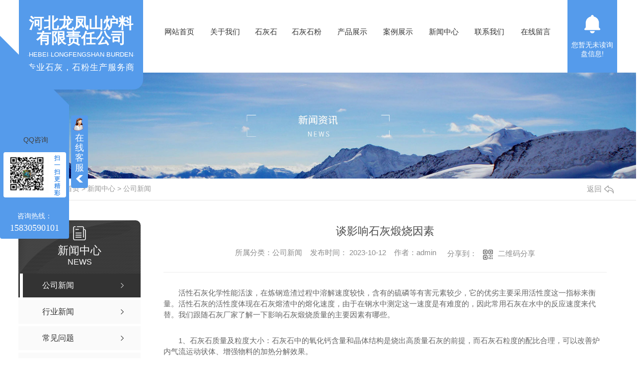

--- FILE ---
content_type: text/html; charset=utf-8
request_url: http://www.lfsll.net/meitibaodao/2143206.html
body_size: 9920
content:
<!DOCTYPE html PUBLIC "-//W3C//DTD XHTML 1.0 Transitional//EN" "http://www.w3.org/TR/xhtml1/DTD/xhtml1-transitional.dtd">
<html xmlns="http://www.w3.org/1999/xhtml">
<head>
<meta http-equiv="Content-Type" content="text/html; charset=utf-8" />
<meta name="Copyright" content="All Rights Reserved btoe.cn" />
<meta http-equiv="X-UA-Compatible" content="IE=edge,chrome=1" />
<title>谈影响石灰煅烧因素-河北龙凤山炉料有限责任公司</title>
<meta name="keywords" content="公司新闻" />
<meta name="description" content="活性石灰化学性能活泼，在炼钢造渣过程中溶解速度较快，含有的硫磷等有害元素较少，它的优劣主要采用活性度这一指标来衡量。活性石灰的活性度体现在石灰熔渣中的熔化速度，由于在钢水中测定这一速度是有难度的，因此常用石灰在水中的反应速度来代替。我们跟随石灰厂家了解一下影响石灰煅烧质量的主要因素有哪些。1、石灰石质量及粒度大小：石灰石…" />
<meta name="viewport" content="width=device-width, initial-scale=1">
<link href="/templates/pc_wjdh/css/css.css" rel="stylesheet" type="text/css" />
<link rel="stylesheet" type="text/css" media="screen" href="/templates/pc_wjdh/css/bootstrap.min.css" />
<link rel="stylesheet" type="text/css" media="screen" href="/templates/pc_wjdh/css/swiper-3.4.2.min.css" />
<link rel="stylesheet" type="text/css" media="screen" href="/templates/pc_wjdh/css/common.css" />
<meta name="360-site-verification" content="e60f9282d07b95ea68f07676dd5f2cca" />
<meta name="baidu-site-verification" content="code-b4fjTWzTra" />
</head>
<body>
<div class="header">
        <!-- 导航 -->
        <div class="nav_bg" id="fixedNav">
            <div class="menuBox">
                <div class="logo">
                    <h1>
                        <a href="/" title="河北龙凤山炉料">
                            <span>河北龙凤山炉料<Br />有限责任公司</span>
                            <i>Hebei Longfengshan burden</i>
                        </a>
                    </h1>
                    <div class="slogan">专业石灰，石粉生产服务商</div>
                </div>
                
                <div class="xunpan">
                    您暂无未读询盘信息!
                    <div class="xunpantip">请您登录网站后台查看！</div>
                </div>

                <div class="menu">
                    <ul>
					
						<li>
						  
						  <a href="/"  title="网站首页">网站首页</a></li>
						
						<li>
						  
						  <a href="http://www.lfsll.net/about/"  title="关于我们">关于我们</a>
						  
                        <div class="aboutDow dowShow">
                            <div class="dowBox">
                                <div class="dowText">
                                    <h4>河北龙凤山炉料有限责任公司</h4>
                                    <div class="text">
									河北龙凤山炉料有限责任公司是河钢集团宣钢公司的辅料基地，注册资金2924万元，公司总部地处河北怀来县境内，主要生产石灰石、白云石、钙质白灰、镁质白灰、活性高钙灰、高钙灰粉、粉末碳酸钙等产品，年生产能力达150余万吨，是华北地区较大的治金辅料及水泥、电石原料生产基地，产品除供应宣钢公司外，还销往北京、河北、山西、内蒙、陕西等地。      公司现有员工340人，下设三个生产分厂，拥有注册安全工程师5人，爆破工程师7人，…
                                    </div>
                                    <a href="http://www.lfsll.net/aboutus/" class="more" title="Read more">Read more</a>
                                </div>
                                <div class="dowList">
                                    <a href="http://www.lfsll.net/honor/" class="dowZz" title="荣誉资质">荣誉资质</a>
                                    <div class="dowLine"></div>
                                    <a href="http://www.lfsll.net/contact/" class="dowlx" title="联系我们">联系我们</a>
                                    <div class="list">
                                        <ul>
                                            <li class="li1">电话：0313-6890212</li>
                                            <li class="li2">邮箱：55462097@qq.com</li>
                                            <li class="li3">地址：怀来县新保安镇北龙凤山</li>
                                        </ul>
                                    </div>
                                </div>
                            </div>
                        </div>
  						
				</li>
				
						<li>
						  
						  <a href="http://www.lfsll.net/p1/"  title="石灰石">石灰石</a>
						  

                        <div class="navDow dowShow">
                            <div class="dowBox">
                                <div class="dowNav">
								
                                </div>
                            </div>
                        </div>

				  
				</li>
				
						<li>
						  
						  <a href="http://www.lfsll.net/p2/"  title="石灰石粉">石灰石粉</a>
						  

                        <div class="navDow dowShow">
                            <div class="dowBox">
                                <div class="dowNav">
								
                                </div>
                            </div>
                        </div>

				  
				</li>
				
						<li>
						  
						  <a href="http://www.lfsll.net/products/"  title="产品展示">产品展示</a>
						  
                        <div class="proDow dowShow">
                            <div class="dowBox">
                                <div class="dowKf">
                                    <a href="http://wpa.qq.com/msgrd?v=3&site=qq&menu=yes&uin=55462097" rel="external nofollow" class="zxLink button" target="_blank" title="在线咨询">在线咨询</a>
                                </div>
                                <div class="proDowList">
									
                                    <dl>
                                        <dt><a href="http://www.lfsll.net/p1/"  title="石灰石">石灰石</a></dt>
                                        <dd>
										
                                            <a href="http://www.lfsll.net/p1/1142093.html" title="张家口石灰石 黑灰色石灰石批发">张家口石灰石 黑灰色石灰石批发</a>
        								
                                            <a href="http://www.lfsll.net/p1/1144752.html" title="张家口天然石灰石开采">张家口天然石灰石开采</a>
        								
                                            <a href="http://www.lfsll.net/p1/1142091.html" title="张家口石灰石 灰色鹅卵石批发">张家口石灰石 灰色鹅卵石批发</a>
        								
                                            <a href="http://www.lfsll.net/p1/1142090.html" title="张家口石灰石3-5mm5-8mm8-12m厂家批发">张家口石灰石3-5mm5-8mm8-12m厂家批发</a>
        								
                                        </dd>
                                    </dl>
    								
                                    <dl>
                                        <dt><a href="http://www.lfsll.net/p2/"  title="石灰石粉">石灰石粉</a></dt>
                                        <dd>
										
                                            <a href="http://www.lfsll.net/p2/1269223.html" title="高钙石灰石粉 张家口工业级石灰石粉批发">高钙石灰石粉 张家口工业级石灰石粉批发</a>
        								
                                            <a href="http://www.lfsll.net/p2/1144633.html" title="张家口石灰石粉生产厂家直销">张家口石灰石粉生产厂家直销</a>
        								
                                            <a href="http://www.lfsll.net/p2/1142099.html" title="张家口建筑脱硫用石灰石灰粉供应">张家口建筑脱硫用石灰石灰粉供应</a>
        								
                                            <a href="http://www.lfsll.net/p2/1142097.html" title="张家口石灰石粉批发">张家口石灰石粉批发</a>
        								
                                            <a href="http://www.lfsll.net/p2/1142095.html" title="张家口石灰石粉厂家">张家口石灰石粉厂家</a>
        								
                                        </dd>
                                    </dl>
    								
                                    <dl>
                                        <dt><a href="http://www.lfsll.net/p3/"  title="钙灰粉">钙灰粉</a></dt>
                                        <dd>
										
                                            <a href="http://www.lfsll.net/p3/1142107.html" title="张家口钙灰粉生产厂家">张家口钙灰粉生产厂家</a>
        								
                                            <a href="http://www.lfsll.net/p3/1145844.html" title="张家口生石灰粉 钙灰粉批发厂家">张家口生石灰粉 钙灰粉批发厂家</a>
        								
                                            <a href="http://www.lfsll.net/p3/1142106.html" title="钙灰粉骨料 脱硫用石灰粉河北龙凤山厂家批发">钙灰粉骨料 脱硫用石灰粉河北龙凤山厂家批发</a>
        								
                                            <a href="http://www.lfsll.net/p3/1142103.html" title="张家口钙灰粉供应商">张家口钙灰粉供应商</a>
        								
                                        </dd>
                                    </dl>
    								
                                    <dl>
                                        <dt><a href="http://www.lfsll.net/bh/"  title="白灰">白灰</a></dt>
                                        <dd>
										
                                            <a href="http://www.lfsll.net/bh/1145848.html" title="张家口回转窑活性高钙灰">张家口回转窑活性高钙灰</a>
        								
                                            <a href="http://www.lfsll.net/bh/1144597.html" title="张家口钙质白灰">张家口钙质白灰</a>
        								
                                            <a href="http://www.lfsll.net/bh/1144596.html" title="张家口250目高钙灰粉">张家口250目高钙灰粉</a>
        								
                                            <a href="http://www.lfsll.net/bh/1144595.html" title="张家口0-3mm颗粒灰">张家口0-3mm颗粒灰</a>
        								
                                        </dd>
                                    </dl>
    								
                                </div>
                            </div>
                        </div>
  						
				</li>
				
						<li>
						  
						  <a href="http://www.lfsll.net/case/"  title="案例展示">案例展示</a>
						  

                        <div class="navDow dowShow">
                            <div class="dowBox">
                                <div class="dowNav">
								
                                </div>
                            </div>
                        </div>

				  
				</li>
				
						<li>
						  
						  <a href="http://www.lfsll.net/news/"  title="新闻中心">新闻中心</a>
						  
                        <div class="newsDow dowShow">
                            <div class="dowBox">
                                <div class="dowNav">
								
                                    <a href="http://www.lfsll.net/meitibaodao/"  title="公司新闻">公司新闻</a>
   								 
                                    <a href="http://www.lfsll.net/yyxw/"  title="行业新闻">行业新闻</a>
   								 
                                    <a href="http://www.lfsll.net/question/"  title="常见问题">常见问题</a>
   								 
                                    <a href="http://www.lfsll.net/qitaxinxi/"  title="其他">其他</a>
   								 
                                </div>
                                <div class="dowList">
                                    <ul>
									
                                        <li>
                                            <a href="http://www.lfsll.net/qitaxinxi/2344493.html" class="bt" title="张家口白灰市场前景探讨">张家口白灰市场前景探讨</a>
                                            <div class="line"></div>
                                            <p>
                                                <span>12-25</span>
                                                <a href="http://www.lfsll.net/qitaxinxi/2344493.html" class="more" title="more">more</a>
                                            </p>
                                        </li>
        							
                                        <li>
                                            <a href="http://www.lfsll.net/qitaxinxi/2341811.html" class="bt" title="张家口白灰产业发展现状分析">张家口白灰产业发展现状分析</a>
                                            <div class="line"></div>
                                            <p>
                                                <span>12-08</span>
                                                <a href="http://www.lfsll.net/qitaxinxi/2341811.html" class="more" title="more">more</a>
                                            </p>
                                        </li>
        							
                                        <li>
                                            <a href="http://www.lfsll.net/qitaxinxi/2340418.html" class="bt" title="张家口石灰石粉">张家口石灰石粉</a>
                                            <div class="line"></div>
                                            <p>
                                                <span>11-28</span>
                                                <a href="http://www.lfsll.net/qitaxinxi/2340418.html" class="more" title="more">more</a>
                                            </p>
                                        </li>
        							
                                        <li>
                                            <a href="http://www.lfsll.net/qitaxinxi/2333364.html" class="bt" title="张家口白灰在农业生产中的多功能作用解析">张家口白灰在农业生产中的多功能作用解析</a>
                                            <div class="line"></div>
                                            <p>
                                                <span>09-26</span>
                                                <a href="http://www.lfsll.net/qitaxinxi/2333364.html" class="more" title="more">more</a>
                                            </p>
                                        </li>
        							
                                        <li>
                                            <a href="http://www.lfsll.net/qitaxinxi/2330893.html" class="bt" title="传统工艺与现代技术结合——张家口白灰生产模式探讨">传统工艺与现代技术结合——张家口白灰生产模式探讨</a>
                                            <div class="line"></div>
                                            <p>
                                                <span>09-12</span>
                                                <a href="http://www.lfsll.net/qitaxinxi/2330893.html" class="more" title="more">more</a>
                                            </p>
                                        </li>
        							
                                        <li>
                                            <a href="http://www.lfsll.net/qitaxinxi/2328778.html" class="bt" title="张家口脱硫剂">张家口脱硫剂</a>
                                            <div class="line"></div>
                                            <p>
                                                <span>08-28</span>
                                                <a href="http://www.lfsll.net/qitaxinxi/2328778.html" class="more" title="more">more</a>
                                            </p>
                                        </li>
        							
                                        <li>
                                            <a href="http://www.lfsll.net/qitaxinxi/2323998.html" class="bt" title="张家口白灰对土壤改良的效果及机制研究">张家口白灰对土壤改良的效果及机制研究</a>
                                            <div class="line"></div>
                                            <p>
                                                <span>07-04</span>
                                                <a href="http://www.lfsll.net/qitaxinxi/2323998.html" class="more" title="more">more</a>
                                            </p>
                                        </li>
        							
                                        <li>
                                            <a href="http://www.lfsll.net/qitaxinxi/2322354.html" class="bt" title="张家口白灰资源开发与环境保护措施">张家口白灰资源开发与环境保护措施</a>
                                            <div class="line"></div>
                                            <p>
                                                <span>06-27</span>
                                                <a href="http://www.lfsll.net/qitaxinxi/2322354.html" class="more" title="more">more</a>
                                            </p>
                                        </li>
        							
                                    </ul>
                                </div>
                            </div>
                        </div>
  					
				</li>
				
						<li>
						  
						  <a href="http://www.lfsll.net/contact/"  title="联系我们">联系我们</a>
						  

                        <div class="navDow dowShow">
                            <div class="dowBox">
                                <div class="dowNav">
								
                                </div>
                            </div>
                        </div>

				  
				</li>
				
                  <li><a href="#wjdh-message">在线留言</a></li>
                    </ul>
                
                    <div class="tel">15830590101</div>
                </div>
            </div>
        </div>
    </div><!-- mbanner -->

<div class="mbanner col-lg-12 col-md-12">
  <div class="row">
    
    <img src="http://img.dlwjdh.com/upload/12148/210108/3eb7f4b7196d2af876794db0efb4e14f@1920X320.jpg" alt="新闻中心">
    
  </div>
</div>
<div class="clearboth"></div>

<!-- caseMenu -->
<div class="caseMenuTop">
  <div class="container">
    <div class="row">
      <div class="caseMenuL col-lg-9 col-md-9 col-sm-9 col-xs-9"> <i><img src="/templates/pc_wjdh/img/locationIco.png" alt="当前位置"></i>
        当前位置：<a href="/">首页</a>&nbsp;&gt;&nbsp;<a href="/news/">新闻中心</a>&nbsp;&gt;&nbsp;<a href="/meitibaodao/">公司新闻</a>
      </div>
      <div class="caseMenuR col-xs-3 col-sm-3 col-md-3 col-lg-3"> <i class="text-right"><a href="javascript:;" onClick="javascript :history.back(-1);">返回<img src="/templates/pc_wjdh/img/ca1.png" alt="返回"></a></i> </div>
      <div class="clearboth"></div>
    </div>
  </div>
</div>
<div class="clearboth"></div>
<div class="proList">
  <div class="container">
    <div class="row">
      <div class=" proListL  col-xs-12 col-lg-2-0 ">
        <div class="proListTop">
          
          <img src="/templates/pc_wjdh/img/proL.png" alt="新闻中心" class="proBg">
          <div class="prouctsTitle"> <img src="/templates/pc_wjdh/img/news2Ico.png" alt="新闻中心" class="pro-ico">
            <h3>新闻中心</h3>
            <p>News</p>
          </div>
          
        </div>
        <div class="row">
          <div class="news_classify">
            <ul>
              
              <li class=" col-xs-6 col-sm-6 col-md-12 col-lg-12"> <a href="http://www.lfsll.net/meitibaodao/" class="newsclass1 gaoliang" title="公司新闻"><i></i><b></b> <span>公司新闻 </span></a> </li>
              
              <li class=" col-xs-6 col-sm-6 col-md-12 col-lg-12"> <a href="http://www.lfsll.net/yyxw/" class="newsclass1" title="行业新闻"><i></i><b></b> <span>行业新闻 </span></a> </li>
              
              <li class=" col-xs-6 col-sm-6 col-md-12 col-lg-12"> <a href="http://www.lfsll.net/question/" class="newsclass1" title="常见问题"><i></i><b></b> <span>常见问题 </span></a> </li>
              
              <li class=" col-xs-6 col-sm-6 col-md-12 col-lg-12"> <a href="http://www.lfsll.net/qitaxinxi/" class="newsclass1" title="其他"><i></i><b></b> <span>其他 </span></a> </li>
              
            </ul>
          </div>
        </div>
        <div class="row">
          <div class="proHot"> <i><img src="/templates/pc_wjdh/img/proHotIco.png" alt="热门推荐">热门推荐</i>
            <div class="proList_sort">
              <div class="swiper-container proList_sort1">
                <ul class="swiper-wrapper">
                  
                  <li class="swiper-slide col-xs-12 col-sm-12 col-md-12 col-lg-12"> <a href="http://www.lfsll.net/bys/1145849.html" class="proHotimg"><img src="http://img.dlwjdh.com/upload/12148/210112/fa295f27a8732002d856562c0abf28e7.jpg" alt="张家口白云石开采"></a> <a href="http://www.lfsll.net/bys/1145849.html" class="proHot_txt">张家口白云石开采</a> </li>
                  
                  <li class="swiper-slide col-xs-12 col-sm-12 col-md-12 col-lg-12"> <a href="http://www.lfsll.net/p3/1142107.html" class="proHotimg"><img src="http://img.dlwjdh.com/upload/12148/210111/07ab62bb4d2ff4de429c3561ab32e0b7.jpg" alt="张家口钙灰粉生产厂家"></a> <a href="http://www.lfsll.net/p3/1142107.html" class="proHot_txt">张家口钙灰粉生产厂家</a> </li>
                  
                  <li class="swiper-slide col-xs-12 col-sm-12 col-md-12 col-lg-12"> <a href="http://www.lfsll.net/p1/1142093.html" class="proHotimg"><img src="http://img.dlwjdh.com/upload/12148/210115/2d23541eac881404b536b6b05e8f81a4.jpg" alt="张家口石灰石 黑灰色石灰石批发"></a> <a href="http://www.lfsll.net/p1/1142093.html" class="proHot_txt">张家口石灰石 黑灰色石灰石批发</a> </li>
                  
                  <li class="swiper-slide col-xs-12 col-sm-12 col-md-12 col-lg-12"> <a href="http://www.lfsll.net/bh/1145848.html" class="proHotimg"><img src="http://img.dlwjdh.com/upload/12148/210118/8640a6d0e0b7a2725f4bcfa1275007b9.jpg" alt="张家口回转窑活性高钙灰"></a> <a href="http://www.lfsll.net/bh/1145848.html" class="proHot_txt">张家口回转窑活性高钙灰</a> </li>
                  
                </ul>
                <!-- Add Arrows -->
                <div class="pro-next col-xs-6 col-sm-6 col-md-6 col-lg-6"><img src="/templates/pc_wjdh/img/proLL.png" alt="左"></div>
                <div class="pro-prev col-xs-6 col-sm-6 col-md-6 col-lg-6"><img src="/templates/pc_wjdh/img/proLr.png" alt="右"></div>
              </div>
            </div>
          </div>
        </div>
      </div>
      <div class="proListR  col-xs-12  col-lg-8-0 ">
        <div class="newsdetails col-xs-12 col-sm-12 col-md-12 col-lg-12">
          <div class="caseCenter">
            <div class="caseCmenu">
              <h3>谈影响石灰煅烧因素</h3>
              <span class="casemfx"> 所属分类：公司新闻 &nbsp;&nbsp;
              
              
              
              发布时间：
              2023-10-12
              &nbsp;&nbsp;
              
              
              
              作者：admin
              <div class="bdsharebuttonbox"> <i>&nbsp;&nbsp;分享到：</i> <a href="#" class="bds_more" data-cmd="more"></a> <a href="#" class="bds_sqq" data-cmd="sqq" title="分享到QQ好友"></a> <a href="#" class="bds_weixin" data-cmd="weixin" title="分享到微信"></a> &nbsp;&nbsp; </div>
              <a href="#" class="scan" title="二维码分享">二维码分享
              <div id="qrcode" style="display: none"> </div>
              </a> </span> </div>
            <div class="caseContainer"> <p style="text-indent:2em;">
	活性石灰化学性能活泼，在炼钢造渣过程中溶解速度较快，含有的硫磷等有害元素较少，它的优劣主要采用活性度这一指标来衡量。活性石灰的活性度体现在石灰熔渣中的熔化速度，由于在钢水中测定这一速度是有难度的，因此常用石灰在水中的反应速度来代替。我们跟随石灰厂家了解一下影响石灰煅烧质量的主要因素有哪些。
</p>
<p style="text-indent:2em;">
	1、石灰石质量及粒度大小：石灰石中的氧化钙含量和晶体结构是烧出高质量石灰的前提，而石灰石粒度的配比合理，可以改善炉内气流运动状体、增强物料的加热分解效果。
</p>
<p style="text-align:center;text-indent:2em;">
	<img src="http://img.dlwjdh.com/upload/12148/221211/86e5851667f957afcbc7e0f99898301c.jpg" alt="" />
</p>
<p style="text-indent:2em;">
	2、煅烧窑型的选择：合理结构的煅烧窑可以为生产轻烧石灰创造出良好的条件，布火点均匀、物流及各段温度控制恰当，煅烧效果较好。
</p>
<p style="text-indent:2em;">
	3、燃料及供热方式：气体燃料比固体燃料、加热效果更好，燃料中采用低硫、磷含量的燃料，供热方式是供热点布置在堆积料中间，强制正压供热或高温气体穿层加热，效果更好。
</p>
<p style="text-indent:2em;">
	4、其它因素：炉料的运行方式，加料、出灰方式及窑体密封效果，自动化控制生产水平、人工的技术素质等。
</p>
<p style="text-indent:2em;">
	以上便是影响石灰煅烧质量的一些因素，石灰在很多建材中有着较为广泛的应用，若是其质量没有得到良好的把控，很有可能会造成建筑物建筑的失败，甚至会面临坍塌的威胁，我公司生产的石灰质量可靠，种类齐全。
</p> </div>
            <div class="caseTab">
              <ul>
                <li class="col-xs-6 col-sm-6 col-md-6"> <a href="http://www.lfsll.net/meitibaodao/2153729.html">石灰厂家在运用的时候应注意什么？</a> </li>
                <li class="col-xs-6 col-sm-6 col-md-6"> <a href="http://www.lfsll.net/meitibaodao/2132994.html">石灰是如何用于农业的？</a> </li>
              </ul>
            </div>
          </div>
        </div>
      </div>
    </div>
  </div>
</div>
<script src="/templates/pc_wjdh/js/n/jquery.min.js"></script>
<script src="/templates/pc_wjdh/js/n/bootstrap.min.js"></script>
<script src="/templates/pc_wjdh/js/n/swiper-3.4.2.min.js"></script>
<script src="/templates/pc_wjdh/js/n/rem.min.js"></script>
<script src="/templates/pc_wjdh/js/n/qrcode.js"></script>
<div class="footer">
        <div class="lxList">
            <div class="inContent">
                <ul>
                    <li class="li1">电话：<span>15830590101</span></li>
                    <li class="li2">联系人：<span>刘经理</span></li>
                    <li class="li3">地址：<span>怀来县新保安镇北龙凤山</span></li>
                </ul>
            </div>
        </div>
        <div class="fooBox inContent">
            <div class="formbox">
                <input type="text" placeholder="姓 名：" class="username">
                <input type="text" placeholder="电 话：" class="usertel">
                <input type="text" placeholder="内 容：" class="xqcontent">

                <label class="code">
                    <input type="text" placeholder="验 证：" class="codeText">
                    <img src="/api/message.ashx?action=code" class="imgCode">
                </label>
                <button type="submit" class="submitform button">提 交</button>
            </div>

            <div class="fontnNav">
                <dl class="dl1">
                    <dt>产品</dt>
                    <dd>
                        
					 <a href="http://www.lfsll.net/p1/" title="石灰石">石灰石</a>
					
					 <a href="http://www.lfsll.net/p2/" title="石灰石粉">石灰石粉</a>
					
					 <a href="http://www.lfsll.net/p3/" title="钙灰粉">钙灰粉</a>
					
					 <a href="http://www.lfsll.net/bh/" title="白灰">白灰</a>
					
                    </dd>
                </dl>
                <dl class="dl2">
                    <dt>直通车</dt>
                    <dd>
                        
					<a href="/bys/" title="白云石">白云石</a>
					
					<a href="/bh/" title="白灰">白灰</a>
					
					<a href="/p3/" title="钙灰粉">钙灰粉</a>
					
					<a href="/p2/" title="石灰石粉">石灰石粉</a>
					
                    </dd>
                </dl>
                <dl class="dl3">
                    <dt>新闻</dt>
                    <dd>
                        
					<a href="http://www.lfsll.net/meitibaodao/" title="公司新闻">公司新闻</a>
					
					<a href="http://www.lfsll.net/yyxw/" title="行业新闻">行业新闻</a>
					
					<a href="http://www.lfsll.net/question/" title="常见问题">常见问题</a>
					
					<a href="http://www.lfsll.net/qitaxinxi/" title="其他">其他</a>
					
                    </dd>
                </dl>
                <dl class="dl4">
                    <dt>关于</dt>
                    <dd>
                        
					<a href="http://www.lfsll.net/aboutus/" title="公司简介">公司简介</a>
					
					<a href="http://www.lfsll.net/album/" title="企业相册">企业相册</a>
					
					<a href="http://www.lfsll.net/honor/" title="荣誉资质">荣誉资质</a>
					
                    </dd>
                </dl>
            </div>
        </div>

        <div class="copyright">
            <div class="inContent">
                <div class="left">
                    Copyright ©  河北龙凤山炉料有限责任公司   版权所有&emsp;
                   技术支持：<script src="/api/message.ashx?action=jjzc"></script>&emsp;
                    <a href="/sitemap.html" title="网站地图">网站地图</a>
                    <a href="/rss.xml" title="RSS">RSS</a>
                    <a href="/sitemap.xml" title="XML">XML</a>&emsp;
                    备案号：<a href="https://beian.miit.gov.cn" target="_blank" title="冀ICP备2021000354号-1" rel="nofollow">冀ICP备2021000354号-1</a>
                </div>
                <div class="right">
                    <a href="http://www.wjdhcms.com" target="_blank" rel="external nofollow" title=""><img class="wjdh-ico1" src="http://img.dlwjdh.com/upload/1.png" width="99px" height="18px" title="万家灯火" alt="万家灯火"></a>&nbsp;&nbsp;<a href="http://trust.wjdhcms.com/#/pc?url=www.lfsll.net" target="_blank" rel="external nofollow"><img  class="wjdh-ico2" src=http://img.dlwjdh.com/upload/trust/1.png></a>&nbsp;&nbsp;<script type="text/javascript">var cnzz_protocol = (("https:" == document.location.protocol) ? " https://" : " http://");document.write(unescape("%3Cspan id='cnzz_stat_icon_1279602497'%3E%3C/span%3E%3Cscript src='" + cnzz_protocol + "s11.cnzz.com/stat.php%3Fid%3D1279602497%26show%3Dpic' type='text/javascript'%3E%3C/script%3E"));</script>
                </div>
            </div>
        </div>
    </div>

    <!--全局使用js，请放于footer-->
    <script src="/templates/pc_wjdh/js/nav.js"></script>
<script type="text/javascript" src="http://tongji.wjdhcms.com/js/tongji.js?siteid=bd9b0b4fe7c7d2f2c932c8d279ddb529"></script><script type="text/javascript" src="https://lfsll.s1.dlwjdh.com/upload/12148/kefu.js?color=559beb"></script>
<script src="/templates/pc_wjdh/js/n/base.js" type="text/javascript" charset="utf-8"></script>
<script src="http://img.dlwjdh.com/upload/saohei/index.js"></script>
<script src="/templates/pc_wjdh/js/n/common.js"></script>
<script src="/templates/pc_wjdh/js/n/color.js?color=#559beb&rgba=85,155,235"></script>
</body>
</html>


--- FILE ---
content_type: text/css
request_url: http://www.lfsll.net/templates/pc_wjdh/css/css.css
body_size: 7267
content:
@charset "utf-8";
/*-----------------------------------------------------------*/
/*copyright by 动力无限  www.btoe.cn*/
/*邮箱 btoe@btoe.cn*/
/*合作电话 400-0599-360*/
/*版权所有违者必究*/
/*-----------------------------------------------------------*/
/*Generated by wjdhcms 3.0 */
.dx {
  text-transform: uppercase;
}
.dh {
  display: block;
  overflow: hidden;
  text-overflow: ellipsis;
  white-space: nowrap;
}
.clearboth:after {
  content: "";
  display: block;
  clear: both;
  font-size: 0;
  line-height: 0;
}
@keyframes huanying1 {
  0% {
    left: 0;
    opacity: 1;
  }
  100% {
    left: 15px;
    opacity: 0;
  }
}
@keyframes huanying2 {
  0% {
    opacity: 0;
    left: -10px;
  }
  100% {
    left: 0;
    opacity: 1;
  }
}
@keyframes jello {
  from,
  11.1%,
  to {
    -webkit-transform: none;
    -moz-transform: none;
    transform: none;
  }
  22.2% {
    -webkit-transform: skewX(-12.5deg) skewY(-12.5deg);
    -moz-transform: skewX(-12.5deg) skewY(-12.5deg);
    transform: skewX(-12.5deg) skewY(-12.5deg);
  }
  33.3% {
    -webkit-transform: skewX(6.25deg) skewY(6.25deg);
    -moz-transform: skewX(6.25deg) skewY(6.25deg);
    transform: skewX(6.25deg) skewY(6.25deg);
  }
  44.4% {
    -webkit-transform: skewX(-3.125deg) skewY(-3.125deg);
    -moz-transform: skewX(-3.125deg) skewY(-3.125deg);
    transform: skewX(-3.125deg) skewY(-3.125deg);
  }
  55.5% {
    -webkit-transform: skewX(1.5625deg) skewY(1.5625deg);
    -moz-transform: skewX(1.5625deg) skewY(1.5625deg);
    transform: skewX(1.5625deg) skewY(1.5625deg);
  }
  66.6% {
    -webkit-transform: skewX(-0.78125deg) skewY(-0.78125deg);
    -moz-transform: skewX(-0.78125deg) skewY(-0.78125deg);
    transform: skewX(-0.78125deg) skewY(-0.78125deg);
  }
  77.7% {
    -webkit-transform: skewX(0.390625deg) skewY(0.390625deg);
    -moz-transform: skewX(0.390625deg) skewY(0.390625deg);
    transform: skewX(0.390625deg) skewY(0.390625deg);
  }
  88.8% {
    -webkit-transform: skewX(-0.1953125deg) skewY(-0.1953125deg);
    -moz-transform: skewX(-0.1953125deg) skewY(-0.1953125deg);
    transform: skewX(-0.1953125deg) skewY(-0.1953125deg);
  }
}
::-webkit-scrollbar {
  width: 8px;
  height: 8px;
  background-color: #F5F5F5;
}
::-webkit-scrollbar-track {
  border-radius: 10px;
  background-color: #E2E2E2;
}
::-webkit-scrollbar-thumb {
  border-radius: 10px;
  -webkit-box-shadow: inset 0 0 6px rgba(0, 0, 0, 0.3);
  box-shadow: inset 0 0 6px rgba(0, 0, 0, 0.3);
  background-color: #555;
}
::selection {
  background-color: #559beb;
  color: #fff;
}
::-moz-selection {
  background-color: #559beb;
  color: #fff;
}
::-webkit-selection {
  background-color: #559beb;
  color: #fff;
}
* {
  padding: 0;
  margin: 0;
}
body {
  font: 14px/1.231 'Microsoft YaHei', arial, helvetica, clean, sans-serif;
  color: #333;
  margin: 0;
  line-height: 1.5;
}
*:before,
*:after {
  box-sizing: content-box;
}
:focus {
  outline: 1;
}
article,
aside,
canvas,
details,
figcaption,
figure,
footer,
header,
hgroup,
menu,
nav,
section,
summary {
  display: block;
}
a {
  color: #333;
  text-decoration: none;
}
a:link,
a:hover,
a:active,
a:visited {
  text-decoration: none;
}
ins {
  background-color: #559beb;
  color: #000;
  text-decoration: none;
}
mark {
  background-color: #559beb;
  color: #000;
  font-style: italic;
  font-weight: bold;
}
del {
  text-decoration: line-through;
}
table {
  border-collapse: collapse;
  border-spacing: 0;
}
hr {
  display: block;
  height: 1px;
  border: 0;
  border-top: 1px solid #cccccc;
  margin: 1em 0;
  padding: 0;
}
input,
select {
  vertical-align: middle;
}
li,
ul {
  list-style-type: none;
}
img {
  border: none;
}
input,
textarea {
  outline: 0;
  border: 0;
  resize: none;
  font-size: 14px;
  font-family: 'Microsoft YaHei', arial, helvetica;
}
h1,
h2,
h3,
h4,
h5,
h6,
dl,
dd,
dt,
i,
em {
  font-weight: normal;
  font-style: normal;
}
html {
  cursor: url(../images/cur.png), default;
}
a {
  cursor: url(../images/Acur.png), default;
  -webkit-transition: all 0.4s ease-out;
  transition: all 0.4s ease-out;
}
textarea {
  animation: animated 1s infinite;
  -moz-animation: animated 1s infinite;
  -webkit-animation: animated 1s infinite;
  -o-animation: animated 1s infinite;
}
input[type="text"] {
  animation: animated 1s infinite;
  -moz-animation: animated 1s infinite;
  -webkit-animation: animated 1s infinite;
  -o-animation: animated 1s infinite;
}
input[type="button"] {
  cursor: url(../images/Acur.png), default !important;
}
input,
button {
  outline: none;
}
@keyframes animated {
  0% {
    cursor: url('../images/Pcuro1.png'), auto;
  }
  8.8% {
    cursor: url('../images/Pcuro2.png'), auto;
  }
  17.6% {
    cursor: url('../images/Pcuro3.png'), auto;
  }
  26.4% {
    cursor: url('../images/Pcuro4.png'), auto;
  }
  35.2% {
    cursor: url('../images/Pcuro5.png'), auto;
  }
  44% {
    cursor: url('../images/Pcuro6.png'), auto;
  }
  52.8% {
    cursor: url('../images/Pcuro7.png'), auto;
  }
  61.6% {
    cursor: url('../images/Pcuro8.png'), auto;
  }
  70.4% {
    cursor: url('../images/Pcuro9.png'), auto;
  }
  79.2% {
    cursor: url('../images/Pcuro10.png'), auto;
  }
  88% {
    cursor: url('../images/Pcuro11.png'), auto;
  }
  100% {
    cursor: url('../images/Pcuro12.png'), auto;
  }
}
.wjdh-message * {
  -webkit-box-sizing: content-box;
  -ms-box-sizing: content-box;
  -moz-box-sizing: content-box;
  box-sizing: content-box;
}
.left {
  float: left;
}
.right {
  float: right;
}
.inContent {
  width: 1200px;
  margin: 0 auto;
  position: relative;
  -webkit-box-sizing: border-box;
  -ms-box-sizing: border-box;
  -moz-box-sizing: border-box;
  box-sizing: border-box;
}
.inContent:after {
  content: "";
  display: block;
  clear: both;
  font-size: 0;
  line-height: 0;
}
.inContent * {
  -webkit-box-sizing: border-box;
  -ms-box-sizing: border-box;
  -moz-box-sizing: border-box;
  box-sizing: border-box;
}
body {
  min-width: 1260px;
  overflow-x: hidden;
}
.button {
  --duration: 0.5s;
  --move-hover: -5px;
  cursor: pointer;
  -webkit-transform: translateY(var(--y));
  transform: translateY(var(--y));
  transition: box-shadow var(--duration) ease, -webkit-transform var(--duration) ease;
  transition: transform var(--duration) ease, box-shadow var(--duration) ease;
  transition: transform var(--duration) ease, box-shadow var(--duration) ease, -webkit-transform var(--duration) ease;
  -webkit-tap-highlight-color: transparent;
  -webkit-appearance: none;
}
.button span {
  display: inline-block;
}
.button span i {
  display: inline-block;
  -webkit-backface-visibility: hidden;
  backface-visibility: hidden;
  font-style: normal;
}
.button span i:nth-child(1) {
  --d: 0.05s;
}
.button span i:nth-child(2) {
  --d: 0.1s;
}
.button span i:nth-child(3) {
  --d: 0.15s;
}
.button span i:nth-child(4) {
  --d: 0.2s;
}
.button span i:nth-child(5) {
  --d: 0.25s;
}
.button span i:nth-child(6) {
  --d: 0.3s;
}
.button span i:nth-child(7) {
  --d: 0.35s;
}
.button span i:nth-child(8) {
  --d: 0.4s;
}
.button span i:nth-child(9) {
  --d: 0.45s;
}
.button span i:nth-child(10) {
  --d: 0.5s;
}
.button span i:nth-child(11) {
  --d: 0.55s;
}
.button span i:nth-child(12) {
  --d: 0.6s;
}
.button span i:nth-child(13) {
  --d: 0.65s;
}
.button span i:nth-child(14) {
  --d: 0.7s;
}
.button:hover {
  --move: -5px;
}
.button:hover i {
  -webkit-animation: move var(--duration) linear var(--d);
  animation: move var(--duration) linear var(--d);
}
@-webkit-keyframes move {
  40% {
    -webkit-transform: translateY(var(--move));
    transform: translateY(var(--move));
  }
}
@keyframes move {
  40% {
    -webkit-transform: translateY(var(--move));
    transform: translateY(var(--move));
  }
}
@keyframes msClock2 {
  0%,
  70%,
  100% {
    transform: rotate(0) scale(1);
  }
  10%,
  30% {
    transform: rotate(-15deg) scale(1);
  }
  20%,
  40% {
    transform: rotate(15deg) scale(1);
  }
}
.header {
  height: 146px;
}
.header * {
  -webkit-box-sizing: border-box;
  -ms-box-sizing: border-box;
  -moz-box-sizing: border-box;
  box-sizing: border-box;
}
.nav_bg {
  width: 100%;
  background: #fff;
  height: 146px;
  position: relative;
  z-index: 4;
}
.nav_bg .menuBox {
  width: 94%;
  max-width: 1720px;
  margin: auto;
  height: 146px;
  min-width: 1200px;
}
.nav_bg .logo {
  float: left;
  z-index: 3;
  padding: 0;
  margin: 0;
  line-height: 1;
  width: 280px;
  padding-top: 32px;
  text-align: center;
  color: #ffffff;
  height: 146px;
  position: relative;
  z-index: 5;
}
.nav_bg .logo:before {
  content: "";
  display: block;
  position: absolute;
  left: 0;
  top: 0;
  width: 100%;
  z-index: -1;
  height: 180px;
  background-color: #559beb;
  border-radius: 0px 0px 20px 20px;
}
.nav_bg .logo h1 {
  padding: 0;
  margin: 0;
  height: 65px;
}
.nav_bg .logo h1 a {
  color: #ffffff;
}
.nav_bg .logo h1 a span {
  display: block;
  font-size: 30px;
  font-weight: bold;
}
.nav_bg .logo h1 a i {
  display: block;
  text-transform: uppercase;
  font-size: 13px;
  margin-top: 12px;
  line-height: 12px;
}
.nav_bg .logo .slogan {
  display: inline-block;
  border-top: 1px solid rgba(255, 255, 255, 0.2);
  line-height: 1;
  font-size: 17px;
  letter-spacing: 1px;
  color: #ffffff;
  margin-top: 14px;
  padding-top: 15px;
}
.nav_bg .xunpan {
  float: right;
  position: relative;
  cursor: pointer;
  text-align: center;
  font-size: 14px;
  color: #fff;
  height: 146px;
  background-color: #559beb;
  width: 108px;
  padding: 30px 16px 0;
  line-height: 18px;
}
.nav_bg .xunpan:before {
  content: "";
  display: block;
  width: 32px;
  height: 37px;
  background: url(../images/xunpan.png) center center no-repeat;
  margin: auto;
  margin-bottom: 14px;
}
.nav_bg .xunpan .xunpantip {
  z-index: 999;
  position: absolute;
  top: 110%;
  left: 50%;
  width: 180px;
  height: 30px;
  line-height: 30px;
  text-align: center;
  color: #fff;
  font-size: 14px;
  -webkit-transform: translateX(-50%) scale(0);
  -moz-transform: translateX(-50%) scale(0);
  -o-transform: translateX(-50%) scale(0);
  -ms-transform: translateX(-50%) scale(0);
  transform: translateX(-50%) scale(0);
  -webkit-transition: transform 0.4s, opacity 0.4s;
  -moz-transition: transform 0.4s, opacity 0.4s;
  -o-transition: transform 0.4s, opacity 0.4s;
  -ms-transition: transform 0.4s, opacity 0.4s;
  transition: transform 0.4s, opacity 0.4s;
  background-color: #559beb;
  border-radius: 4px;
  opacity: 0;
  font-weight: bold;
  box-shadow: 3px 3px 2px rgba(85, 155, 235, 0.15);
}
.nav_bg .xunpan .xunpantip:after {
  content: '';
  position: absolute;
  top: -16px;
  left: 50%;
  width: 0;
  height: 0;
  -webkit-transform: translateX(-50%);
  -moz-transform: translateX(-50%);
  -o-transform: translateX(-50%);
  -ms-transform: translateX(-50%);
  transform: translateX(-50%);
  border: 8px solid transparent;
  border-bottom-color: #559beb;
}
.nav_bg .xunpan:hover .xunpantip {
  -webkit-transform: translateX(-50%) scale(1);
  -moz-transform: translateX(-50%) scale(1);
  -o-transform: translateX(-50%) scale(1);
  -ms-transform: translateX(-50%) scale(1);
  transform: translateX(-50%) scale(1);
  opacity: 1;
}
.nav_bg .menu {
  text-align: center;
  margin: auto;
  padding-left: 280px;
  padding-right: 110px;
  width: 100%;
  -webkit-box-sizing: border-box;
  -ms-box-sizing: border-box;
  -moz-box-sizing: border-box;
  box-sizing: border-box;
}
.nav_bg .menu:after {
  content: "";
  display: block;
  clear: both;
  font-size: 0;
  line-height: 0;
}
.nav_bg .menu .tel {
  float: right;
  font-size: 24px;
  width: 17%;
  line-height: 20px;
  padding-top: 54px;
  margin-right: 1%;
}
.nav_bg .menu > ul {
  font-size: 0;
  float: left;
  text-align: center;
  display: table;
  width: 81%;
  margin-left: 1%;
}
.nav_bg .menu > ul > li {
  display: table-cell;
  *display: inline-block;
  min-width: 10%;
  -webkit-transition: all 0.3s ease-out;
  transition: all 0.3s ease-out;
}
.nav_bg .menu > ul > li > a {
  display: block;
  height: 146px;
  line-height: 20px;
  font-size: 15px;
  position: relative;
  padding: 0 5px;
  padding-top: 54px;
  white-space: nowrap;
  z-index: 2;
}
.nav_bg .menu > ul > li > a:hover {
  background-color: transparent;
}
.nav_bg .menu > ul > li > a:after {
  content: "";
  display: block;
  position: absolute;
  width: 0;
  height: 0;
  left: 50%;
  border-left: 7px transparent solid;
  border-right: 7px transparent solid;
  border-top: 0 solid #559beb;
  margin-left: -7px;
  top: 80px;
  -webkit-transition: all 0.3s ease-out;
  transition: all 0.3s ease-out;
}
.nav_bg .menu > ul > li.another > a,
.nav_bg .menu > ul > li:hover > a {
  color: #559beb;
}
.nav_bg .menu > ul > li.another > a:before,
.nav_bg .menu > ul > li:hover > a:before {
  height: 100px;
}
.nav_bg .menu > ul > li.another > a:after,
.nav_bg .menu > ul > li:hover > a:after {
  top: 90px;
  border-top: 9px solid #559beb;
  -webkit-transition-delay: 0.2s;
  transition-delay: 0.2s;
}
.nav_bg .menu > ul > li:hover .sec {
  height: auto;
}
.nav_bg .menu > ul > li:hover .secs {
  height: auto;
}
@media screen and (max-width: 1520px) {
  .nav_bg .logo {
    width: 260px;
  }
  .nav_bg .xunpan {
    width: 100px;
    padding: 30px 8px 0;
  }
  .nav_bg .menu {
    padding-left: 260px;
    padding-right: 100px;
  }
}
@media screen and (max-width: 1410px) {
  .nav_bg .logo {
    width: 250px;
  }
  .nav_bg .xunpan {
    width: 100px;
    padding: 30px 8px 0;
  }
  .nav_bg .menu .tel {
    display: none;
  }
  .nav_bg .menu ul {
    width: 96%;
    margin-left: 2%;
  }
}
.fixedNav {
  position: fixed;
  width: 100%;
  left: 0;
  top: 0;
  z-index: 9999;
  box-shadow: 0 0 10px rgba(0, 0, 0, 0.15);
}
@keyframes menu1 {
  0% {
    opacity: 0;
    transform: translateX(-8px);
  }
  100% {
    opacity: 1;
    transform: translateX(0);
  }
}
.dowShow {
  position: absolute;
  top: 146px;
  background-color: #f8f8f8;
  width: 100%;
  display: none;
  left: 0;
  box-shadow: 0px 10px 12px rgba(0, 0, 0, 0.1);
}
.dowShow .dowBox {
  width: 1200px;
  margin: auto;
  padding: 40px 0;
  text-align: left;
  font-size: 14px;
}
.dowShow .dowBox:after {
  content: "";
  display: block;
  clear: both;
  font-size: 0;
  line-height: 0;
}
.proDow .dowBox .dowKf {
  float: left;
  width: 280px;
  border-radius: 10px;
  background: url(../images/dowkf.png) center -2px no-repeat;
  padding-top: 200px;
}
.proDow .dowBox .dowKf .zxLink {
  display: block;
  text-align: center;
  font-size: 16px;
  width: 280px;
  height: 58px;
  background-color: #ffffff;
  box-shadow: 0px 8px 7px 0px rgba(0, 0, 0, 0.05);
  border-radius: 10px;
  line-height: 58px;
}
.proDow .dowBox .dowKf .zxLink:before {
  content: "";
  border-radius: 100%;
  width: 30px;
  height: 30px;
  display: inline-block;
  vertical-align: middle;
  position: relative;
  top: -2px;
  background: url(../images/dowqq.png) center center no-repeat;
  margin-right: 28px;
}
.proDow .dowBox .dowKf .zxLink:after {
  content: "";
  width: 31px;
  height: 10px;
  display: inline-block;
  vertical-align: middle;
  position: relative;
  top: -2px;
  background: url(../images/dowqqar.png) center center no-repeat;
  margin-left: 20px;
}
.proDow .dowBox .dowKf .zxLink:hover {
  color: #559beb;
}
.proDow .dowBox .dowKf .zxLink:hover:after {
  animation: zyfd 1.5s linear infinite;
}
@keyframes zyfd {
  0% {
    -webkit-transform: translateX(0);
    transform: translateX(0);
  }
  25% {
    -webkit-transform: translateX(5px);
    transform: translateX(5px);
  }
  50% {
    -webkit-transform: translateX(0);
    transform: translateX(0);
  }
  75% {
    -webkit-transform: translateX(-5px);
    transform: translateX(-5px);
  }
  100% {
    -webkit-transform: translateX(0);
    transform: translateX(0);
  }
}
.proDow .dowBox .proDowList {
  float: right;
  width: 890px;
}
.proDow .dowBox .proDowList dl {
  height: 45px;
  background-color: #f8f8f8;
  box-shadow: 0px 8px 7px 0px rgba(0, 0, 0, 0.05);
  border-radius: 25px;
  overflow: hidden;
  margin-top: 25px;
}
.proDow .dowBox .proDowList dl:first-child {
  margin-top: 0;
}
.proDow .dowBox .proDowList dl dt {
  float: left;
}
.proDow .dowBox .proDowList dl dt a {
  display: block;
  overflow: hidden;
  text-overflow: ellipsis;
  white-space: nowrap;
  width: 200px;
  height: 45px;
  background-color: #ffffff;
  border-radius: 25px;
  line-height: 45px;
  padding-left: 25px;
  padding-right: 40px;
  font-weight: bold;
  background-repeat: no-repeat;
  background-image: -webkit-linear-gradient(left, #559beb, #559beb);
  background-image: linear-gradient(to right, #559beb, #559beb);
  -webkit-transition: all 0.5s;
  transition: all 0.5s;
  background-size: 0% 100%;
  background-position: left center;
  position: relative;
}
.proDow .dowBox .proDowList dl dt a:before {
  content: "";
  display: block;
  position: absolute;
  right: 15px;
  height: 100%;
  width: 13px;
  background: url(../images/proDowli.png) center center no-repeat;
  -webkit-transition: all 0.5s ease-out;
  transition: all 0.5s ease-out;
}
.proDow .dowBox .proDowList dl dt a:hover {
  background-size: 100% 100%;
  background-color: #559beb;
  color: #fff;
}
.proDow .dowBox .proDowList dl dt a:hover:before {
  background: url(../images/proDowlih.png) center center no-repeat;
}
.proDow .dowBox .proDowList dl dd {
  width: 690px;
  float: right;
  height: 45px;
  overflow: hidden;
  line-height: 45px;
}
.proDow .dowBox .proDowList dl dd a {
  display: block;
  overflow: hidden;
  text-overflow: ellipsis;
  white-space: nowrap;
  margin-left: 20px;
  min-width: 108px;
  max-width: 250px;
  color: #666666;
  float: left;
  -webkit-transition: all 0.5s ease-out;
  transition: all 0.5s ease-out;
}
.proDow .dowBox .proDowList dl dd a:before {
  content: "";
  display: inline-block;
  vertical-align: middle;
  position: relative;
  top: -2px;
  margin-right: 10px;
  -webkit-transition: all 0.5s ease-out;
  transition: all 0.5s ease-out;
  width: 9px;
  height: 1px;
  background: #dedede;
}
.proDow .dowBox .proDowList dl dd a:hover {
  color: #559beb;
  -webkit-transform: translateX(5px);
  transform: translateX(5px);
}
.proDow .dowBox .proDowList dl dd a:hover:before {
  background: #559beb;
}
.aboutDow .dowBox .dowText {
  background: url(../images/aboutdowbg.png) right 28px no-repeat;
  padding-right: 520px;
  padding-bottom: 40px;
}
.aboutDow .dowBox .dowText h4 {
  font-size: 22px;
  line-height: 1;
  padding-left: 35px;
  background: url(../images/aboutDowhome.png) 0 center no-repeat;
}
.aboutDow .dowBox .dowText .text {
  display: -webkit-box;
  -webkit-box-orient: vertical;
  -webkit-line-clamp: 3;
  overflow: hidden;
  line-height: 30px;
  height: 90px;
  color: #523b3b;
  margin-top: 28px;
}
.aboutDow .dowBox .dowText .more {
  font-family: Arial;
  display: inline-block;
  margin-top: 20px;
  line-height: 32px;
  position: relative;
  border-bottom: 1px #dedede solid;
  padding: 0;
}
.aboutDow .dowBox .dowText .more:after {
  content: "→";
  display: inline-block;
  margin-left: 10px;
  font-size: 22px;
}
.aboutDow .dowBox .dowText .more:hover {
  color: #559beb;
  padding: 0 10px;
  border-color: #559beb;
}
.aboutDow .dowBox .dowText .more:hover:before {
  width: 100%;
}
.aboutDow .dowBox .dowList {
  height: 134px;
  background-color: #ffffff;
  box-shadow: 0px 8px 7px 0px rgba(0, 0, 0, 0.05);
  border-radius: 20px;
  padding: 42px 45px;
}
.aboutDow .dowBox .dowList .dowZz {
  height: 50px;
  display: block;
  padding-left: 60px;
  float: left;
  font-size: 16px;
  line-height: 1;
  background: url(../images/aboutDowzz.png) 0 center no-repeat;
  padding-top: 5px;
  background-size: 44px;
}
.aboutDow .dowBox .dowList .dowZz:after {
  content: "→";
  display: block;
  margin-left: 10px;
  font-size: 26px;
  line-height: 20px;
  margin-top: 10px;
  position: relative;
  left: -10px;
}
.aboutDow .dowBox .dowList .dowZz:hover {
  color: #559beb;
}
.aboutDow .dowBox .dowList .dowZz:hover:after {
  animation: zyfd 1.5s linear infinite;
}
.aboutDow .dowBox .dowList .dowLine {
  float: left;
  margin: 0 30px;
  width: 1px;
  height: 50px;
  background: #dedede;
}
.aboutDow .dowBox .dowList .dowlx {
  height: 50px;
  display: block;
  padding-left: 60px;
  float: left;
  font-size: 16px;
  line-height: 1;
  background: url(../images/aboutDowlx.png) 0 center no-repeat;
  background-size: 44px;
  padding-top: 5px;
}
.aboutDow .dowBox .dowList .dowlx:after {
  content: "→";
  display: block;
  margin-left: 10px;
  font-size: 26px;
  line-height: 20px;
  margin-top: 10px;
  position: relative;
  left: -10px;
}
.aboutDow .dowBox .dowList .dowlx:hover {
  color: #559beb;
}
.aboutDow .dowBox .dowList .dowlx:hover:after {
  animation: zyfd 1.5s linear infinite;
}
.aboutDow .dowBox .dowList .list {
  float: right;
  width: 760px;
  border-bottom: solid 1px #666666;
  height: 50px;
  overflow: hidden;
}
.aboutDow .dowBox .dowList .list ul:after {
  content: "";
  display: block;
  clear: both;
  font-size: 0;
  line-height: 0;
}
.aboutDow .dowBox .dowList .list ul li {
  float: left;
  padding-left: 22px;
  padding-top: 8px;
  line-height: 20px;
  margin-left: 40px;
  height: 48px;
  min-width: 180px;
}
.aboutDow .dowBox .dowList .list ul li:first-child {
  margin-left: 0;
}
.aboutDow .dowBox .dowList .list ul li.li1 {
  background: url(../images/aboutDowico1.png) 0 12px no-repeat;
}
.aboutDow .dowBox .dowList .list ul li.li2 {
  background: url(../images/aboutDowico2.png) 0 12px no-repeat;
}
.aboutDow .dowBox .dowList .list ul li.li3 {
  background: url(../images/aboutDowico3.png) 0 12px no-repeat;
}
.newsDow .dowBox .dowNav,
.navDow .dowBox .dowNav {
  margin-right: -20px;
}
.newsDow .dowBox .dowNav:after,
.navDow .dowBox .dowNav:after {
  content: "";
  display: block;
  clear: both;
  font-size: 0;
  line-height: 0;
}
.newsDow .dowBox .dowNav a,
.navDow .dowBox .dowNav a {
  float: left;
  display: block;
  overflow: hidden;
  text-overflow: ellipsis;
  white-space: nowrap;
  min-width: 225px;
  height: 54px;
  background-color: #ffffff;
  box-shadow: 0px 8px 7px 0px rgba(0, 0, 0, 0.05);
  border-radius: 10px;
  margin-right: 20px;
  margin-top: 10px;
  margin-bottom: 10px;
  line-height: 54px;
  padding: 0 80px 0 24px;
  font-weight: bold;
  font-size: 16px;
  position: relative;
}
.newsDow .dowBox .dowNav a:before,
.navDow .dowBox .dowNav a:before {
  content: "";
  display: block;
  position: absolute;
  width: 20px;
  height: 20px;
  background-color: #559beb;
  opacity: 0.5;
  border-radius: 100%;
  right: 20px;
  top: 50%;
  margin-top: -10px;
}
.newsDow .dowBox .dowNav a:after,
.navDow .dowBox .dowNav a:after {
  content: "→";
  font-size: 22px;
  position: absolute;
  right: 28px;
}
.newsDow .dowBox .dowNav a:hover,
.navDow .dowBox .dowNav a:hover {
  box-shadow: 0px 8px 7px 0px rgba(85, 155, 235, 0.1);
  color: #559beb;
  -webkit-transform: translateX(5px);
  transform: translateX(5px);
}
.newsDow .dowBox .dowList ul,
.navDow .dowBox .dowList ul {
  margin-right: -30px;
}
.newsDow .dowBox .dowList ul:after,
.navDow .dowBox .dowList ul:after {
  content: "";
  display: block;
  clear: both;
  font-size: 0;
  line-height: 0;
}
.newsDow .dowBox .dowList ul li,
.navDow .dowBox .dowList ul li {
  float: left;
  margin-right: 30px;
  margin-top: 30px;
  margin-bottom: 10px;
  width: 272px;
}
.newsDow .dowBox .dowList ul li .bt,
.navDow .dowBox .dowList ul li .bt {
  display: block;
  overflow: hidden;
  text-overflow: ellipsis;
  white-space: nowrap;
  line-height: 44px;
  height: 44px;
  -webkit-transition: all 0.5s ease-out;
  transition: all 0.5s ease-out;
}
.newsDow .dowBox .dowList ul li .bt:hover,
.navDow .dowBox .dowList ul li .bt:hover {
  -webkit-transform: translateX(5px);
  transform: translateX(5px);
}
.newsDow .dowBox .dowList ul li .bt:before,
.navDow .dowBox .dowList ul li .bt:before {
  content: "";
  display: inline-block;
  vertical-align: middle;
  position: relative;
  top: -2px;
  width: 12px;
  height: 3px;
  background-color: #545454;
  margin-right: 10px;
  -webkit-transition: all 0.5s ease-out;
  transition: all 0.5s ease-out;
}
.newsDow .dowBox .dowList ul li .line,
.navDow .dowBox .dowList ul li .line {
  border-bottom: 1px dashed #dedede;
  margin-left: 22px;
  -webkit-transition: all 0.5s ease-out;
  transition: all 0.5s ease-out;
}
.newsDow .dowBox .dowList ul li p,
.navDow .dowBox .dowList ul li p {
  margin-left: 22px;
  line-height: 16px;
  margin-top: 16px;
}
.newsDow .dowBox .dowList ul li p:after,
.navDow .dowBox .dowList ul li p:after {
  content: "";
  display: block;
  clear: both;
  font-size: 0;
  line-height: 0;
}
.newsDow .dowBox .dowList ul li p span,
.navDow .dowBox .dowList ul li p span {
  float: left;
  color: #999999;
}
.newsDow .dowBox .dowList ul li p .more,
.navDow .dowBox .dowList ul li p .more {
  float: right;
  font-family: Arial;
  font-size: 12px;
}
.newsDow .dowBox .dowList ul li p .more:hover,
.navDow .dowBox .dowList ul li p .more:hover {
  -webkit-transform: translateX(5px);
  transform: translateX(5px);
}
.newsDow .dowBox .dowList ul li p .more:after,
.navDow .dowBox .dowList ul li p .more:after {
  content: "→";
  display: inline-block;
  font-size: 22px;
  line-height: 16px;
  margin-left: 5px;
  position: relative;
  top: 2px;
}
.newsDow .dowBox .dowList ul li:hover .bt,
.navDow .dowBox .dowList ul li:hover .bt {
  color: #559beb;
}
.newsDow .dowBox .dowList ul li:hover .bt:before,
.navDow .dowBox .dowList ul li:hover .bt:before {
  background-color: #559beb;
}
.newsDow .dowBox .dowList ul li:hover .more,
.navDow .dowBox .dowList ul li:hover .more {
  color: #559beb;
}
/* 底部 */
.footer {
  background: url(../images/footerbg.jpg) center 100px no-repeat;
  font-size: 14px;
}
.footer .lxList {
  color: #444444;
  background-color: #f3f5fb;
  height: 100px;
}
.footer .lxList ul {
  padding-top: 34px;
}
.footer .lxList ul:after {
  content: "";
  display: block;
  clear: both;
  font-size: 0;
  line-height: 0;
}
.footer .lxList ul li {
  font-size: 15px;
  height: 25px;
  line-height: 25px;
  float: left;
  padding-left: 45px;
}
.footer .lxList ul li span {
  display: inline-block;
  vertical-align: top;
}
.footer .lxList ul li:first-child {
  margin-top: 0;
}
.footer .lxList ul li.li1 {
  background: url(../images/lxico1.png) 0 0 no-repeat;
  width: 475px;
}
.footer .lxList ul li.li1 span {
  font-size: 24px;
  vertical-align: middle;
}
.footer .lxList ul li.li2 {
  background: url(../images/lxico2.png) 0 0 no-repeat;
  width: 420px;
}
.footer .lxList ul li.li3 {
  background: url(../images/lxico3.png) 0 0 no-repeat;
  float: right;
}
.footer .lxList ul li.li3 span {
  width: 200px;
}
.footer .fooBox {
  color: #fff;
  padding: 60px 0;
}
.footer .fooBox a {
  color: #fff;
}
.footer .fooBox a:hover {
  color: #fff;
}
.footer .formbox {
  float: left;
  width: 460px;
}
.footer .formbox input {
  display: block;
  float: left;
  -webkit-box-sizing: border-box;
  -ms-box-sizing: border-box;
  -moz-box-sizing: border-box;
  box-sizing: border-box;
  width: 200px;
  height: 36px;
  background: none;
  border: none;
  border-bottom: solid 1px rgba(255, 255, 255, 0.4);
  line-height: 30px;
  padding-bottom: 5px;
  color: #fff;
  font-weight: normal;
  font-size: 14px;
  -webkit-transition: all 0.4s ease-out;
  transition: all 0.4s ease-out;
}
.footer .formbox input.username {
  margin-right: 60px;
}
.footer .formbox input.xqcontent {
  width: 100%;
  margin-top: 32px;
  margin-bottom: 25px;
}
.footer .formbox input.codeText {
  width: 160px;
}
.footer .formbox input::-webkit-input-placeholder {
  color: #ffffff;
  font-weight: normal;
  font-size: 14px;
}
.footer .formbox input:focus,
.footer .formbox input:active {
  border-color: rgba(255, 255, 255, 0.7);
}
.footer .formbox input:focus::-webkit-input-placeholder,
.footer .formbox input:active::-webkit-input-placeholder {
  opacity: 0.6;
  filter: alpha(opacity=60);
}
.footer .formbox .code {
  float: left;
  position: relative;
  padding-right: 90px;
}
.footer .formbox .code .imgCode {
  position: absolute;
  right: 0;
  bottom: 0;
  width: 90px;
  height: 36px;
  border: none;
  display: block;
  z-index: 2;
}
.footer .formbox .submitform {
  float: right;
  width: 100px;
  height: 36px;
  background-color: transparent;
  border: none;
  border-bottom: solid 1px rgba(255, 255, 255, 0.4);
  text-align: center;
  color: #ffffff;
  font-size: 14px;
  line-height: 34px;
  -webkit-box-sizing: border-box;
  -ms-box-sizing: border-box;
  -moz-box-sizing: border-box;
  box-sizing: border-box;
  cursor: pointer;
  -webkit-transition: all 0.5s ease-out;
  transition: all 0.5s ease-out;
  position: relative;
  overflow: hidden;
  z-index: 1;
}
.footer .formbox .submitform i {
  min-width: 5px;
}
.footer .formbox .submitform:hover {
  background: none;
  color: #fff;
  border-bottom: solid 1px rgba(255, 255, 255, 0.7);
}
.footer .fontnNav {
  float: right;
  width: 592px;
  margin-right: -50px;
}
.footer .fontnNav dl {
  float: left;
  padding-left: 26px;
  width: 286px;
  margin-right: 20px;
  position: relative;
}
.footer .fontnNav dl:before {
  content: "";
  display: block;
  position: absolute;
  left: 0;
  top: 15px;
  width: 7px;
  height: 7px;
  background-color: #ffffff;
  border-radius: 1px;
}
.footer .fontnNav dl.dl2,
.footer .fontnNav dl.dl4 {
  margin-right: 0;
}
.footer .fontnNav dl.dl3,
.footer .fontnNav dl.dl4 {
  margin-top: 30px;
}
.footer .fontnNav dl dt {
  font-size: 0;
  color: #ffffff;
  line-height: 1;
  overflow: hidden;
  display: none;
}
.footer .fontnNav dl dd {
  overflow: hidden;
  height: 72px;
}
.footer .fontnNav dl dd a {
  display: block;
  overflow: hidden;
  text-overflow: ellipsis;
  white-space: nowrap;
  float: left;
  height: 36px;
  line-height: 36px;
  margin-left: 10px;
  width: 120px;
}
.footer .fontnNav dl dd a:hover {
  -webkit-transform: translateX(5px);
  transform: translateX(5px);
}
.footer .copyright {
  text-align: center;
  line-height: 35px;
  padding: 15px 0;
  color: #fff;
  background-color: #333333;
}
.footer .copyright a {
  color: #fff;
}
.footer .copyright a:hover {
  color: #fff;
  text-decoration: underline;
}
.footer .copyright img {
  vertical-align: middle;
  max-height: 16px;
}


--- FILE ---
content_type: application/javascript
request_url: http://www.lfsll.net/templates/pc_wjdh/js/nav.js
body_size: 1526
content:

$(function () {
    var sTop = 0;
    var x = $("#fixedNav").offset().top;
    $(window).scroll(function () {
        sTop = $(this).scrollTop();
        if (sTop >= x) {
            $("#fixedNav").addClass("fixedNav");
        } else {
            $("#fixedNav").removeClass("fixedNav");
        }
    });
});

    
// 重复内容
// $('.menu>ul>li>a').each(function (i,btn) {
//     var $t = $(btn);
//     var $btnText = $t.html();
//     var $splitText = $btnText.split("");
//     $t.html("").append("<em class='btnText1'>"+$btnText+"</em>"+"<em class='btnText2'>"+$btnText+"</em>");
// })
 
    $(function () {
        $('.button').html((i, html) => {
            return '<span><i>' + $.trim(html).split('').join('</i><i>') + '</i></span>';
        });
    });

//导航
$(function () {
    
    $('.menu>ul > li').hover(function () {
        $(this).find('.aboutDow').slideDown(400);
        $(this).find('.proDow').slideDown(400);
        $(this).find('.newsDow').slideDown(400);
		if($(this).find('.dowNav').children().length>0){
            $(this).find('.navDow').slideDown(400);
        }
        
    }, function () {
        $(this).find('.dowShow').stop().slideUp(400);
    });
    
    // 搜索
    $('.searchIco .searchShow').click(function(){
        $(".searchBox").addClass("searchShow");
        $(".searchIco").addClass("topSearch");
    });
    
    $('.searchIco .searchHide').click(function(){
        $(".searchBox").removeClass("searchShow");
        $(".searchIco").removeClass("topSearch");
    });

    // 返回
    $(".return").click(function(){
        $('body,html').animate({scrollTop:0},1500);
        return false;
    });
})

  

//提交
$(function () {
    $('.submitform').on('click', function () {
        var kcontent = $('.xqcontent').val();
        var kuser = $('.username').val();
        var kphone = $('.usertel').val();
        // var kadd = $('.useradd').val();
        var kcode = $('.codeText').val().trim();
        // var kemail = $('.useremail').val();
        var reg = /^1[3|4|5|6|7|8|9]\d{9}$/;
        if (kuser == "") {
            alert('姓名不能为空！')
            $(".username").focus();
            return false;
        }
        if (kphone == "") {
            alert('号码不能为空！')
            $(".usertel").focus();
            return false;
        }
        if(!reg.test(kphone)) {
            alert('号码填写有误！')
            $(".usertel").focus();
            return false;
        }
        if (kcontent == "" || kcontent.length < 10) {
            alert('留言内容必须大于10字！')
            $(".xqcontent").focus();
            return false;
        }
  
        if (kcode == "") {
            alert('验证码不能为空')
            $(".codeText").focus();
            return false;
        }
  
        $.post('/api/message.ashx?action=add', {
            "kcontent":  '留言：' + kcontent ,
            "kuser": kuser,
            "kphone": kphone,
            "kcode": kcode
        }, function (res) {
            if (res == 1) {
                alert("留言提交成功");
                $('.xqcontent').val('');
                $('.username').val('');
                $('.usertel').val('');
                $('.usermail').val('');
                $('.codeText').val('');
            }else {
                alert("留言提交失败")
            }
        })
    })
    //验证码刷新
    $(".imgCode").click(function () {
        $(".imgCode")[0].src = '/api/message.ashx?action=code&' + Math.random()
    });
    
    //重置
    $(".czform").click(function () {
        $('.xqcontent').val('');
        $('.username').val('');
        $('.usertel').val('');
        $('.codeText').val('');
    });
})
